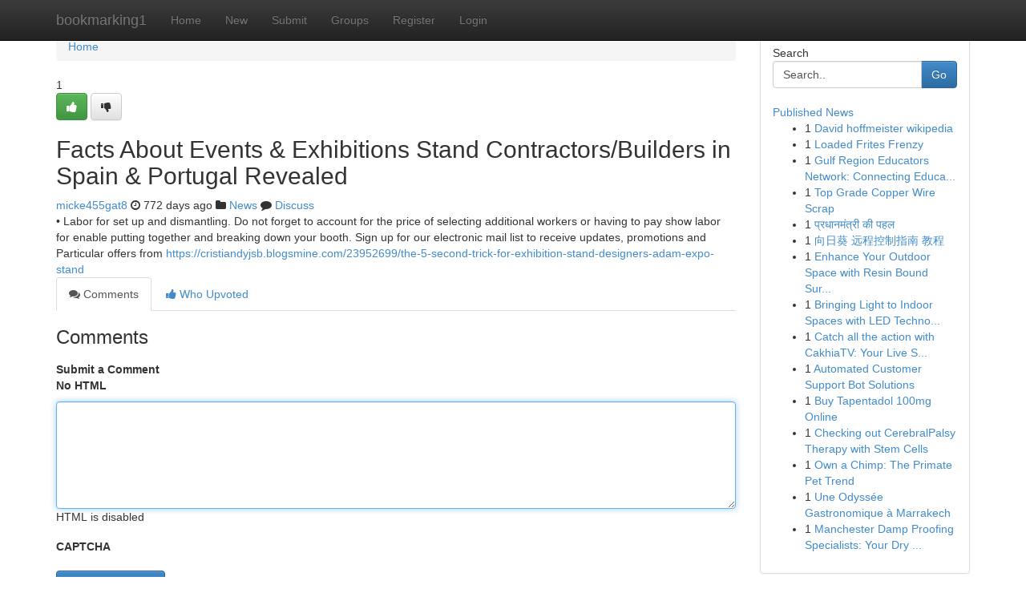

--- FILE ---
content_type: text/html; charset=UTF-8
request_url: https://bookmarking1.com/story16162458/facts-about-events-exhibitions-stand-contractors-builders-in-spain-portugal-revealed
body_size: 5115
content:
<!DOCTYPE html>
<html class="no-js" dir="ltr" xmlns="http://www.w3.org/1999/xhtml" xml:lang="en" lang="en"><head>

<meta http-equiv="Pragma" content="no-cache" />
<meta http-equiv="expires" content="0" />
<meta http-equiv="Content-Type" content="text/html; charset=UTF-8" />	
<title>Facts About Events &amp; Exhibitions Stand Contractors/Builders in Spain &amp; Portugal Revealed</title>
<link rel="alternate" type="application/rss+xml" title="bookmarking1.com &raquo; Feeds 1" href="/rssfeeds.php?p=1" />
<link rel="alternate" type="application/rss+xml" title="bookmarking1.com &raquo; Feeds 2" href="/rssfeeds.php?p=2" />
<link rel="alternate" type="application/rss+xml" title="bookmarking1.com &raquo; Feeds 3" href="/rssfeeds.php?p=3" />
<link rel="alternate" type="application/rss+xml" title="bookmarking1.com &raquo; Feeds 4" href="/rssfeeds.php?p=4" />
<link rel="alternate" type="application/rss+xml" title="bookmarking1.com &raquo; Feeds 5" href="/rssfeeds.php?p=5" />
<link rel="alternate" type="application/rss+xml" title="bookmarking1.com &raquo; Feeds 6" href="/rssfeeds.php?p=6" />
<link rel="alternate" type="application/rss+xml" title="bookmarking1.com &raquo; Feeds 7" href="/rssfeeds.php?p=7" />
<link rel="alternate" type="application/rss+xml" title="bookmarking1.com &raquo; Feeds 8" href="/rssfeeds.php?p=8" />
<link rel="alternate" type="application/rss+xml" title="bookmarking1.com &raquo; Feeds 9" href="/rssfeeds.php?p=9" />
<link rel="alternate" type="application/rss+xml" title="bookmarking1.com &raquo; Feeds 10" href="/rssfeeds.php?p=10" />
<meta name="google-site-verification" content="m5VOPfs2gQQcZXCcEfUKlnQfx72o45pLcOl4sIFzzMQ" /><meta name="Language" content="en-us" />
<meta name="viewport" content="width=device-width, initial-scale=1.0">
<meta name="generator" content="Kliqqi" />

          <link rel="stylesheet" type="text/css" href="//netdna.bootstrapcdn.com/bootstrap/3.2.0/css/bootstrap.min.css">
             <link rel="stylesheet" type="text/css" href="https://cdnjs.cloudflare.com/ajax/libs/twitter-bootstrap/3.2.0/css/bootstrap-theme.css">
                <link rel="stylesheet" type="text/css" href="https://cdnjs.cloudflare.com/ajax/libs/font-awesome/4.1.0/css/font-awesome.min.css">
<link rel="stylesheet" type="text/css" href="/templates/bootstrap/css/style.css" media="screen" />

                         <script type="text/javascript" src="https://cdnjs.cloudflare.com/ajax/libs/modernizr/2.6.1/modernizr.min.js"></script>
<script type="text/javascript" src="https://cdnjs.cloudflare.com/ajax/libs/jquery/1.7.2/jquery.min.js"></script>
<style></style>
<link rel="alternate" type="application/rss+xml" title="RSS 2.0" href="/rss"/>
<link rel="icon" href="/favicon.ico" type="image/x-icon"/>
</head>

<body dir="ltr">

<header role="banner" class="navbar navbar-inverse navbar-fixed-top custom_header">
<div class="container">
<div class="navbar-header">
<button data-target=".bs-navbar-collapse" data-toggle="collapse" type="button" class="navbar-toggle">
    <span class="sr-only">Toggle navigation</span>
    <span class="fa fa-ellipsis-v" style="color:white"></span>
</button>
<a class="navbar-brand" href="/">bookmarking1</a>	
</div>
<span style="display: none;"><a href="/forum">forum</a></span>
<nav role="navigation" class="collapse navbar-collapse bs-navbar-collapse">
<ul class="nav navbar-nav">
<li ><a href="/">Home</a></li>
<li ><a href="/new">New</a></li>
<li ><a href="/submit">Submit</a></li>
                    
<li ><a href="/groups"><span>Groups</span></a></li>
<li ><a href="/register"><span>Register</span></a></li>
<li ><a data-toggle="modal" href="#loginModal">Login</a></li>
</ul>
	

</nav>
</div>
</header>
<!-- START CATEGORIES -->
<div class="subnav" id="categories">
<div class="container">
<ul class="nav nav-pills"><li class="category_item"><a  href="/">Home</a></li></ul>
</div>
</div>
<!-- END CATEGORIES -->
	
<div class="container">
	<section id="maincontent"><div class="row"><div class="col-md-9">

<ul class="breadcrumb">
	<li><a href="/">Home</a></li>
</ul>

<div itemscope itemtype="http://schema.org/Article" class="stories" id="xnews-16162458" >


<div class="story_data">
<div class="votebox votebox-published">

<div itemprop="aggregateRating" itemscope itemtype="http://schema.org/AggregateRating" class="vote">
	<div itemprop="ratingCount" class="votenumber">1</div>
<div id="xvote-3" class="votebutton">
<!-- Already Voted -->
<a class="btn btn-default btn-success linkVote_3" href="/login" title=""><i class="fa fa-white fa-thumbs-up"></i></a>
<!-- Bury It -->
<a class="btn btn-default linkVote_3" href="/login"  title="" ><i class="fa fa-thumbs-down"></i></a>


</div>
</div>
</div>
<div class="title" id="title-3">
<span itemprop="name">

<h2 id="list_title"><span>Facts About Events &amp; Exhibitions Stand Contractors/Builders in Spain &amp; Portugal Revealed</span></h2></span>	
<span class="subtext">

<span itemprop="author" itemscope itemtype="http://schema.org/Person">
<span itemprop="name">
<a href="/user/micke455gat8" rel="nofollow">micke455gat8</a> 
</span></span>
<i class="fa fa-clock-o"></i>
<span itemprop="datePublished">  772 days ago</span>

<script>
$(document).ready(function(){
    $("#list_title span").click(function(){
		window.open($("#siteurl").attr('href'), '', '');
    });
});
</script>

<i class="fa fa-folder"></i> 
<a href="/groups">News</a>

<span id="ls_comments_url-3">
	<i class="fa fa-comment"></i> <span id="linksummaryDiscuss"><a href="#discuss" class="comments">Discuss</a>&nbsp;</span>
</span> 





</div>
</div>
<span itemprop="articleBody">
<div class="storycontent">
	
<div class="news-body-text" id="ls_contents-3" dir="ltr">
&bull; Labor for set up and dismantling. Do not forget to account for the price of selecting additional workers or having to pay show labor for enable putting together and breaking down your booth. Sign up for our electronic mail list to receive updates, promotions and Particular offers from <a id="siteurl" target="_blank" href="https://cristiandyjsb.blogsmine.com/23952699/the-5-second-trick-for-exhibition-stand-designers-adam-expo-stand">https://cristiandyjsb.blogsmine.com/23952699/the-5-second-trick-for-exhibition-stand-designers-adam-expo-stand</a><div class="clearboth"></div> 
</div>
</div><!-- /.storycontent -->
</span>
</div>

<ul class="nav nav-tabs" id="storytabs">
	<li class="active"><a data-toggle="tab" href="#comments"><i class="fa fa-comments"></i> Comments</a></li>
	<li><a data-toggle="tab" href="#who_voted"><i class="fa fa-thumbs-up"></i> Who Upvoted</a></li>
</ul>


<div id="tabbed" class="tab-content">

<div class="tab-pane fade active in" id="comments" >
<h3>Comments</h3>
<a name="comments" href="#comments"></a>
<ol class="media-list comment-list">

<a name="discuss"></a>
<form action="" method="post" id="thisform" name="mycomment_form">
<div class="form-horizontal">
<fieldset>
<div class="control-group">
<label for="fileInput" class="control-label">Submit a Comment</label>
<div class="controls">

<p class="help-inline"><strong>No HTML  </strong></p>
<textarea autofocus name="comment_content" id="comment_content" class="form-control comment-form" rows="6" /></textarea>
<p class="help-inline">HTML is disabled</p>
</div>
</div>


<script>
var ACPuzzleOptions = {
   theme :  "white",
   lang :  "en"
};
</script>

<div class="control-group">
	<label for="input01" class="control-label">CAPTCHA</label>
	<div class="controls">
	<div id="solvemedia_display">
	<script type="text/javascript" src="https://api.solvemedia.com/papi/challenge.script?k=1G9ho6tcbpytfUxJ0SlrSNt0MjjOB0l2"></script>

	<noscript>
	<iframe src="http://api.solvemedia.com/papi/challenge.noscript?k=1G9ho6tcbpytfUxJ0SlrSNt0MjjOB0l2" height="300" width="500" frameborder="0"></iframe><br/>
	<textarea name="adcopy_challenge" rows="3" cols="40"></textarea>
	<input type="hidden" name="adcopy_response" value="manual_challenge"/>
	</noscript>	
</div>
<br />
</div>
</div>

<div class="form-actions">
	<input type="hidden" name="process" value="newcomment" />
	<input type="hidden" name="randkey" value="75578554" />
	<input type="hidden" name="link_id" value="3" />
	<input type="hidden" name="user_id" value="2" />
	<input type="hidden" name="parrent_comment_id" value="0" />
	<input type="submit" name="submit" value="Submit Comment" class="btn btn-primary" />
	<a href="https://remove.backlinks.live" target="_blank" style="float:right; line-height: 32px;">Report Page</a>
</div>
</fieldset>
</div>
</form>
</ol>
</div>
	
<div class="tab-pane fade" id="who_voted">
<h3>Who Upvoted this Story</h3>
<div class="whovotedwrapper whoupvoted">
<ul>
<li>
<a href="/user/micke455gat8" rel="nofollow" title="micke455gat8" class="avatar-tooltip"><img src="/avatars/Avatar_100.png" alt="" align="top" title="" /></a>
</li>
</ul>
</div>
</div>
</div>
<!-- END CENTER CONTENT -->


</div>

<!-- START RIGHT COLUMN -->
<div class="col-md-3">
<div class="panel panel-default">
<div id="rightcol" class="panel-body">
<!-- START FIRST SIDEBAR -->

<!-- START SEARCH BOX -->
<script type="text/javascript">var some_search='Search..';</script>
<div class="search">
<div class="headline">
<div class="sectiontitle">Search</div>
</div>

<form action="/search" method="get" name="thisform-search" class="form-inline search-form" role="form" id="thisform-search" >

<div class="input-group">

<input type="text" class="form-control" tabindex="20" name="search" id="searchsite" value="Search.." onfocus="if(this.value == some_search) {this.value = '';}" onblur="if (this.value == '') {this.value = some_search;}"/>

<span class="input-group-btn">
<button type="submit" tabindex="21" class="btn btn-primary custom_nav_search_button" />Go</button>
</span>
</div>
</form>

<div style="clear:both;"></div>
<br />
</div>
<!-- END SEARCH BOX -->

<!-- START ABOUT BOX -->

	


<div class="headline">
<div class="sectiontitle"><a href="/">Published News</a></div>
</div>
<div class="boxcontent">
<ul class="sidebar-stories">

<li>
<span class="sidebar-vote-number">1</span>	<span class="sidebar-article"><a href="https://bookmarking1.com/story20973127/david-hoffmeister-wikipedia" class="sidebar-title">David hoffmeister wikipedia</a></span>
</li>
<li>
<span class="sidebar-vote-number">1</span>	<span class="sidebar-article"><a href="https://bookmarking1.com/story20973126/loaded-frites-frenzy" class="sidebar-title">Loaded Frites Frenzy </a></span>
</li>
<li>
<span class="sidebar-vote-number">1</span>	<span class="sidebar-article"><a href="https://bookmarking1.com/story20973125/gulf-region-educators-network-connecting-educators-across-the-zone" class="sidebar-title">Gulf Region Educators Network: Connecting Educa...</a></span>
</li>
<li>
<span class="sidebar-vote-number">1</span>	<span class="sidebar-article"><a href="https://bookmarking1.com/story20973124/top-grade-copper-wire-scrap" class="sidebar-title"> Top Grade Copper Wire Scrap</a></span>
</li>
<li>
<span class="sidebar-vote-number">1</span>	<span class="sidebar-article"><a href="https://bookmarking1.com/story20973123/प-रध-नम-त-र-क-पहल" class="sidebar-title"> प्रधानमंत्री की पहल</a></span>
</li>
<li>
<span class="sidebar-vote-number">1</span>	<span class="sidebar-article"><a href="https://bookmarking1.com/story20973122/向日葵-远程控制指南-教程" class="sidebar-title">向日葵 远程控制指南 教程</a></span>
</li>
<li>
<span class="sidebar-vote-number">1</span>	<span class="sidebar-article"><a href="https://bookmarking1.com/story20973121/enhance-your-outdoor-space-with-resin-bound-surfacing" class="sidebar-title">Enhance Your Outdoor Space with Resin Bound Sur...</a></span>
</li>
<li>
<span class="sidebar-vote-number">1</span>	<span class="sidebar-article"><a href="https://bookmarking1.com/story20973120/bringing-light-to-indoor-spaces-with-led-technology" class="sidebar-title">Bringing Light to Indoor Spaces with LED Techno...</a></span>
</li>
<li>
<span class="sidebar-vote-number">1</span>	<span class="sidebar-article"><a href="https://bookmarking1.com/story20973119/catch-all-the-action-with-cakhiatv-your-live-sports-destination" class="sidebar-title">Catch all the action with CakhiaTV: Your Live S...</a></span>
</li>
<li>
<span class="sidebar-vote-number">1</span>	<span class="sidebar-article"><a href="https://bookmarking1.com/story20973118/automated-customer-support-bot-solutions" class="sidebar-title">Automated Customer Support Bot Solutions</a></span>
</li>
<li>
<span class="sidebar-vote-number">1</span>	<span class="sidebar-article"><a href="https://bookmarking1.com/story20973117/buy-tapentadol-100mg-online" class="sidebar-title">Buy Tapentadol 100mg Online</a></span>
</li>
<li>
<span class="sidebar-vote-number">1</span>	<span class="sidebar-article"><a href="https://bookmarking1.com/story20973116/checking-out-cerebralpalsy-therapy-with-stem-cells" class="sidebar-title">Checking out CerebralPalsy Therapy with Stem Cells</a></span>
</li>
<li>
<span class="sidebar-vote-number">1</span>	<span class="sidebar-article"><a href="https://bookmarking1.com/story20973115/own-a-chimp-the-primate-pet-trend" class="sidebar-title">Own a Chimp: The Primate Pet Trend </a></span>
</li>
<li>
<span class="sidebar-vote-number">1</span>	<span class="sidebar-article"><a href="https://bookmarking1.com/story20973114/une-odyssée-gastronomique-à-marrakech" class="sidebar-title">Une Odyss&eacute;e Gastronomique &agrave; Marrakech</a></span>
</li>
<li>
<span class="sidebar-vote-number">1</span>	<span class="sidebar-article"><a href="https://bookmarking1.com/story20973113/manchester-damp-proofing-specialists-your-dry-home-remedy" class="sidebar-title">Manchester Damp Proofing Specialists: Your Dry ...</a></span>
</li>

</ul>
</div>

<!-- END SECOND SIDEBAR -->
</div>
</div>
</div>
<!-- END RIGHT COLUMN -->
</div></section>
<hr>

<!--googleoff: all-->
<footer class="footer">
<div id="footer">
<span class="subtext"> Copyright &copy; 2026 | <a href="/search">Advanced Search</a> 
| <a href="/">Live</a>
| <a href="/">Tag Cloud</a>
| <a href="/">Top Users</a>
| Made with <a href="#" rel="nofollow" target="_blank">Kliqqi CMS</a> 
| <a href="/rssfeeds.php?p=1">All RSS Feeds</a> 
</span>
</div>
</footer>
<!--googleon: all-->


</div>
	
<!-- START UP/DOWN VOTING JAVASCRIPT -->
	
<script>
var my_base_url='http://bookmarking1.com';
var my_kliqqi_base='';
var anonymous_vote = false;
var Voting_Method = '1';
var KLIQQI_Visual_Vote_Cast = "Voted";
var KLIQQI_Visual_Vote_Report = "Buried";
var KLIQQI_Visual_Vote_For_It = "Vote";
var KLIQQI_Visual_Comment_ThankYou_Rating = "Thank you for rating this comment.";


</script>
<!-- END UP/DOWN VOTING JAVASCRIPT -->


<script type="text/javascript" src="https://cdnjs.cloudflare.com/ajax/libs/jqueryui/1.8.23/jquery-ui.min.js"></script>
<link href="https://cdnjs.cloudflare.com/ajax/libs/jqueryui/1.8.23/themes/base/jquery-ui.css" media="all" rel="stylesheet" type="text/css" />




             <script type="text/javascript" src="https://cdnjs.cloudflare.com/ajax/libs/twitter-bootstrap/3.2.0/js/bootstrap.min.js"></script>

<!-- Login Modal -->
<div class="modal fade" id="loginModal" tabindex="-1" role="dialog">
<div class="modal-dialog">
<div class="modal-content">
<div class="modal-header">
<button type="button" class="close" data-dismiss="modal" aria-hidden="true">&times;</button>
<h4 class="modal-title">Login</h4>
</div>
<div class="modal-body">
<div class="control-group">
<form id="signin" action="/login?return=/story16162458/facts-about-events-exhibitions-stand-contractors-builders-in-spain-portugal-revealed" method="post">

<div style="login_modal_username">
	<label for="username">Username/Email</label><input id="username" name="username" class="form-control" value="" title="username" tabindex="1" type="text">
</div>
<div class="login_modal_password">
	<label for="password">Password</label><input id="password" name="password" class="form-control" value="" title="password" tabindex="2" type="password">
</div>
<div class="login_modal_remember">
<div class="login_modal_remember_checkbox">
	<input id="remember" style="float:left;margin-right:5px;" name="persistent" value="1" tabindex="3" type="checkbox">
</div>
<div class="login_modal_remember_label">
	<label for="remember" style="">Remember</label>
</div>
<div style="clear:both;"></div>
</div>
<div class="login_modal_login">
	<input type="hidden" name="processlogin" value="1"/>
	<input type="hidden" name="return" value=""/>
	<input class="btn btn-primary col-md-12" id="signin_submit" value="Sign In" tabindex="4" type="submit">
</div>
    
<hr class="soften" id="login_modal_spacer" />
	<div class="login_modal_forgot"><a class="btn btn-default col-md-12" id="forgot_password_link" href="/login">Forgotten Password?</a></div>
	<div class="clearboth"></div>
</form>
</div>
</div>
</div>
</div>
</div>

<script>$('.avatar-tooltip').tooltip()</script>
<script defer src="https://static.cloudflareinsights.com/beacon.min.js/vcd15cbe7772f49c399c6a5babf22c1241717689176015" integrity="sha512-ZpsOmlRQV6y907TI0dKBHq9Md29nnaEIPlkf84rnaERnq6zvWvPUqr2ft8M1aS28oN72PdrCzSjY4U6VaAw1EQ==" data-cf-beacon='{"version":"2024.11.0","token":"e6a8b104434a4d4391d4518861651f04","r":1,"server_timing":{"name":{"cfCacheStatus":true,"cfEdge":true,"cfExtPri":true,"cfL4":true,"cfOrigin":true,"cfSpeedBrain":true},"location_startswith":null}}' crossorigin="anonymous"></script>
</body>
</html>
